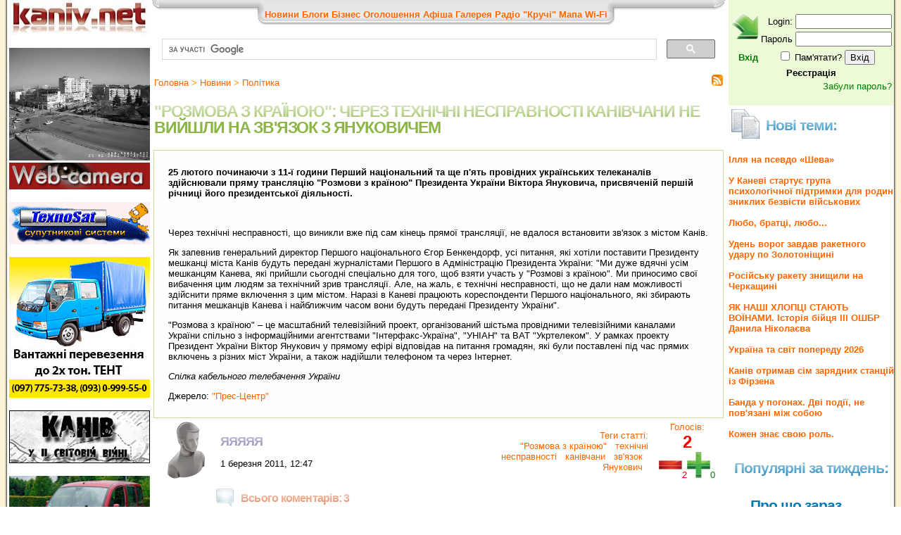

--- FILE ---
content_type: text/html; charset=UTF-8
request_url: https://kaniv.net/news.php?p=8183&vc=0&vc=0
body_size: 12524
content:
 <!DOCTYPE html>
<html xmlns="http://www.w3.org/1999/xhtml">
<head>
<meta http-equiv="Content-Type" content="text/html; charset=UTF-8" />
<title>
Новини Канева: "Розмова з країною": через технічні несправності канівчани не вийшли на зв'язок з Януковичем</title>
<meta name="keywords" content="канів канев каневчане канівець каневский kanev kanew тарас григорович шевченко тарасова гора княжа гора каневские земляки курорт отдых сотня буренко вовчик днепр дніпро фарботони фарботоны канівські фото фотографії новини новости городские міські міста місто канев канев город канев канев украина канев газета канева міста канева погода канев  канев город газета фото канева канев справочное  грузоперевозки канев украина г канев канев криминальный редакции газет канев
">
<meta name="description" content="Записничок міста Канева. Життя без прикрас з уст самих канівців. Усі новини про життя міста. Довідник бізнесу.">
<meta name="verify-v1" content="w88X4cwvLV62FP6JbHrR9eNzrB6hqDnTi1dEVC0EMho=" />

<meta property="og:title" content=""Розмова з країною": через технічні несправності канівчани не вийшли на зв'язок з Януковичем" />
<meta property="og:url" content="http://kaniv.net/news.php?p=8183" />
<meta property="og:image" content="http://pres-centr.ck.ua/ximages/news/articles/normal/17412.jpg"><style type="text/css">
<!--
body {
	margin-left: 0px;
	margin-top: 0px;
	margin-right: 0px;
	margin-bottom: 0px;
}
-->
</style>
      
<script src="https://ajax.googleapis.com/ajax/libs/jquery/2.2.0/jquery.min.js" type="text/javascript"></script>

<script type="text/javascript" src="js_opt.js"></script>

<script type="text/javascript" src="https://apis.google.com/js/plusone.js"></script>
<script type="text/javascript" src="js/jquery.simplemodal.1.4.4.min.js"></script>
<script type="text/javascript" src="js/jquery.lightbox-0.5.pack.js"></script>
<link rel="stylesheet" type="text/css" href="paginator3000.css" />
<link href="style.css" rel="stylesheet" type="text/css" />
<link rel="stylesheet" type="text/css" href="js/css/jquery.lightbox-0.5.css" media="screen" />
<!--  <link href="js/facebox.css" media="screen" rel="stylesheet" type="text/css"/> -->
<link rel="stylesheet" type="text/css" media="all" href="jScrollPane.css" />
<!-- Contact Form JS and CSS files -->
<link type='text/css' href='js/css/basic.css' rel='stylesheet' media='screen' />
<!-- IE 6 hacks -->
<!--[if lt IE 7]>
<link type='text/css' href='css/basic_ie.css' rel='stylesheet' media='screen' />
<![endif]-->

<script type="text/javascript">
// click pages
$(document).ready(function(){
						   
	$(".pane-list li").click(function(){
    	window.location=$(this).find("a").attr("href");return false;
	});

}); //close doc ready

function comments(name)
{
a='<div style="width:100px;"><table><tr><td valign=middle><img src="i/comm.gif" /></td><td valign=middle><b>Коментарі:</b></td><td valign=middle><ul id=toolbar><li><a id=link_button href=javascript:voidPutATag("[url=посилання]","[/url]","comment")><span>Link</span></a></li><li><a id=img_button href=javascript:voidPutATag("[img]","[/img]","comment")><span>img</span></a></li><li><a id=youtube href=javascript:voidPutATag("[youtube]","[/youtube]","comment")><span>youtube</span></a></li></ul></td></table></div><textarea id=comment name=comment cols=40 rows=5>';
if (name) a+='[b]'+name+'[/b]';
a+='</textarea><br /><input type=hidden name=c value= ><input name=cmnt type=submit id=cmntbut value=Відправити onclick="cmnt_sell();"/>';
$.modal(a);
$("#comment").focus();
}

function news_cmnt_up(cid,id)
	{
		$("body").append("<div class=loader align=center id=ldr><img src=js/facebox/loading.gif></div>");
		$.get('rate.php?nc='+cid+'&u', function (data) 
		 {
			a=$("#p"+cid).text(); a++; $("#p"+cid).text(a);
			$.modal(data);$("#ldr").remove();
		 });
	}
function news_cmnt_dwn(cid,id)
	{
		$("body").append("<div class=loader align=center id=ldr><img src=js/facebox/loading.gif></div>");
		$.get('rate.php?nc='+cid+'&d', function (data) 
		 {
			a=$("#p"+cid).text(); a--; $("#p"+cid).text(a);
			$.modal(data);$("#ldr").remove();
		 });
	}

function rating(cid)
{
		$("body").append("<div class=loader align=center id=ldr><img src=js/facebox/loading.gif></div>");
		$.get('rate.php?v='+cid, function (data) {
			$.modal(data);$("#ldr").remove();
		});
};
function voidPutATag(Tag,Tag2,AreaName)
{
	if (window.attachEvent && navigator.userAgent.indexOf('Opera') === -1) {
		allAreas = document.getElementsByName(AreaName);
		var doc = allAreas[0];
		doc.focus();
		sel = document.selection.createRange();
		sel.text = Tag+sel.text+Tag2;
		doc.focus();
    }
	else {
		allAreas = document.getElementsByName(AreaName);
		var doc = allAreas[0];
		var ss = doc.scrollTop;
		sel1 = doc.value.substr(0, doc.selectionStart);
		sel2 = doc.value.substr(doc.selectionEnd);
		sel = doc.value.substr(doc.selectionStart,
		                  doc.selectionEnd - doc.selectionStart);
		var text = doc.firstChild;
		doc.value = sel1 + Tag + sel + Tag2 + sel2;
		selPos = Tag.length + sel1.length + sel.length + Tag2.length;
		doc.setSelectionRange(sel1.length, selPos);
		doc.scrollTop = ss;
	}
}


$(document).ready(function(){


$('a[rel*=facebox]').lightBox({
	imageLoading: 'js/images/lightbox-ico-loading.gif',
	imageBtnClose: 'js/images/lightbox-btn-close.gif',
	imageBtnPrev: 'js/images/lightbox-btn-next.gif',
	imageBtnNext: 'js/images/lightbox-btn-prev.gif'

});
// $('a[rel*=facebox]').facebox();

$("#aa img").hover(
	function(){
		$(this).animate({opacity:0.6},"slow");
	},
	function(){
		$(this).animate({opacity:1.0},"slow");
	}
);

	    $(".btn-slide").click(function(){
	        $("#panel").slideToggle("slow");
	        $(this).toggleClass("active");
	    });

});
</script>
<style type="text/css">

/*Ninja Editor*/
/* Toolbar */

#toolbar {
        position: relative;
        list-style-type: none;
        list-style-position: inside;
        background-color: #f3f3f3;
        border: 1px solid #c7c7c7;
        margin: 0;
        padding: 0 2px 0 2px;
        height: 24px;
        margin-bottom: 6px;
        width: 165px;
}

#toolbar li {
        list-style:none;
        margin: 2px 0 2px 0;
        padding: 0;
        float:left;

}

#toolbar li a {
        width:18px;
        height:18px;
        float:left;
        display:block;
        background-color: transparent;
        background-repeat: no-repeat;
        background-image:url("/i/toolbar.gif");
        border: 1px solid #f3f3f3;
}

#toolbar li a:hover {
        border: 1px solid #707070;
        background-color: #e0e0e0;
}

#toolbar li span {
        display: none;
}

#youtube {
        background-position: -216px 0;
}

#mp3 {
        background-position: -235px 0;
}

#bold_button {
        background-position: -36px 0;
}

#left_button {
        background-position: -198px 0;
}

#center_button {
        background-position: -54px 0;
}

#right_button {
        background-position: -144px 0;
}

#italic_button {
        background-position: -108px 0;
}

#underline_button {
        background-position: -306px 0;
}

#strike_button {
        background-position: -234px 0;
}

#link_button {
        background-position: -342px 0;
}

#img_button {
        background-position: -324px 0;
}
</style></head>
<body topmargin="0" leftmargin="0">



<table width=100% cellpadding="0" cellspacing="0" border="0">
<tr><td background="i/lb.gif" width=10><img src="i/lb.gif" width="10" height="1" /></td>
<td width=206 valign=top align=center>
<a href="/"><img src="i/logo.jpg" alt="kaniv.net logo" width="200" height="50" border="0" /></a><br /><br />

<a href=wc.php>
<img src=kanivcam01.jpeg?a=sotny width=200 height=160 alt="Веб-камера в центрі Канева" title="Веб-камера в центрі Канева" border=0 /><br />
<img src=i/wc.jpg height=38 width=200 border=0 /></a><br />
<br />
<noindex><div id=aa>
<a href=http://www.kaniv.tv/ target=_blank rel=nofollow><img src=spec/texnosat.gif border=0></a><br><br>
<a href= target=_blank rel=nofollow><img src=spec/tent1.jpg border=0></a><br><br>
<a href=https://kaniv.net/war/ target=_blank rel=nofollow><img src=spec/war.jpg border=0></a><br><br>
<a href= target=_blank rel=nofollow><img src=spec/tent2.jpg border=0></a><br><br>
<a href=http://kruchi.kaniv.net/ target=_blank rel=nofollow><img src=spec/kruchi.jpg border=0></a><br><br>
</div><br />

<script type="text/javascript">

  var _gaq = _gaq || [];
  _gaq.push(['_setAccount', 'UA-913798-1']);
  _gaq.push(['_trackPageview']);

  (function() {
    var ga = document.createElement('script'); ga.type = 'text/javascript'; ga.async = true;
    ga.src = ('https:' == document.location.protocol ? 'https://ssl' : 'http://www') + '.google-analytics.com/ga.js';
    var s = document.getElementsByTagName('script')[0]; s.parentNode.insertBefore(ga, s);
  })();

</script>
<!-- end google ad -->
</noindex>

<br />
<!-- Gismeteo informer START -->
<link rel="stylesheet" type="text/css" href="https://www.gismeteo.ua/assets/flat-ui/legacy/css/informer.min.css">

<div id="gsInformerID-V3Bhepi8bMNU8n" class="gsInformer" style="width:200px;height:249px">
    <div class="gsIContent">
        <div id="cityLink">
            <a href="https://www.gismeteo.ua/ua/weather-kaniv-12311/" target="_blank" title="Погода у Каневі"><img src="https://www.gismeteo.ua/assets/flat-ui/img/gisloader.svg" width="24" height="24" alt="Погода у Каневі"></a>
        </div>
        <div class="gsLinks">
            <table>
                <tr>
                    <td>
                        <div class="leftCol">
                            <a href="https://www.gismeteo.ua/ua/" target="_blank" title="Погода у Каневі">
                                <img alt="Погода у Каневі" src="https://www.gismeteo.ua/assets/flat-ui/img/logo-mini2.png" align="middle" border="0" width="11" height="16" />
                                <img src="https://www.gismeteo.ua/assets/flat-ui/img/informer/gismeteo.svg" border="0" align="middle" style="left: 5px; top:1px">
                            </a>
                            </div>
                            <div class="rightCol">
                                <a href="https://www.gismeteo.ua/ua/weather-kaniv-12311/2-weeks/" target="_blank" title="Погода у Каневі на 2 тижні">
                                    <img src="https://www.gismeteo.ua/assets/flat-ui/img/informer/forecast-2weeks.ua.svg" border="0" align="middle" style="top:auto" alt="Погода у Каневі на 2 тижні">
                                </a>
                            </div>
                                            </td>
                </tr>
            </table>
        </div>
    </div>
</div>

<script async src="https://www.gismeteo.ua/api/informer/getinformer/?hash=V3Bhepi8bMNU8n"></script>
<!-- Gismeteo informer END -->
</td>
<td valign=top>


<table width="100%" border="0" cellspacing="0" cellpadding="0" align=center>
  <tr>
    <td width="11" align=left valign="top"><img src="i/tl.jpg" width="11" height="22" /></td>
    <td background="i/tb.jpg" >
      <table border="0" cellspacing="0" cellpadding="0" align="center">
      <tr>
        <td width="11" align="right"><img src="i/tbl.jpg" width="11" height="38" /></td>
        <td background="i/tbb.jpg"><div class=red>
	<a href=news.php?s=0>Новини</a> 
	<a href=news.php?s=4>Блоги</a> 
	<a href=business.php>Бізнес</a> 
	<a href=news.php?s=1>Оголошення</a> 
    <a href=news.php?s=2>Афіша</a> 
	<a href=gallery.php>Галерея</a> 
    <a href=http://kruchi.kaniv.net/>Радіо "Кручі"</a> 
    	<noindex><a href=https://www.openstreetmap.org/#map=14/49.7466/31.4369 rel=nofollow target=_blank title="Мапа міста">Мапа</a></noindex> 
	<noindex><a href=https://docs.google.com/document/d/1h4oKDBnj2CHXRkGYMPa_qEq8YktLB9HAeOjAvav0GK0/edit rel=nofollow target=_blank title="Wi-Fi міста">Wi-Fi</a></noindex> 
    </div>

    </td>
        <td width="12"><img src="i/tbr.jpg" width="12" height="38" /></td>

      </tr>
    </table></td><td width="11" align=right valign="top"><img src="i/tr.jpg" width="17" height="22" /></td>
    </tr>
</table>


<!-- google search -->
<script>
  (function() {
    var cx = '006191173939175900835:5oy9r_hzbbw';
    var gcse = document.createElement('script');
    gcse.type = 'text/javascript';
    gcse.async = true;
    gcse.src = 'https://cse.google.com/cse.js?cx=' + cx;
    var s = document.getElementsByTagName('script')[0];
    s.parentNode.insertBefore(gcse, s);
  })();
</script>
<gcse:search></gcse:search>
<!-- end google search -->
<script>
function subscribe(cid)
	{
		$("body").append("<div class=loader align=center id=ldr><img src=js/facebox/loading.gif></div>");
		$.get('subscribe.php?c='+cid, function (data) 
		 {
			$.modal(data);$("#ldr").remove();
		 });
	}
	upcmnt=-1;
</script>


<!-- Advert -->
<script type="text/javascript">

$(document).ready(function () {
	$('#newsup').click(function (e) {
		e.preventDefault();
		$("body").append("<div class=loader align=center id=ldr><img src=js/facebox/loading.gif></div>");
		$.get('rate.php?u&c=8183', function (data) {
			a=$("#r8183").text(); a++; $("#r8183").text(a);
			$.modal(data);$("#ldr").remove();
		});
	});
	$('#newsdown').click(function (e) {
		e.preventDefault();
		$("body").append("<div class=loader align=center id=ldr><img src=js/facebox/loading.gif></div>");
		$.get('rate.php?d&c=8183', function (data) {
			a=$("#r8183").text(); a--; $("#r8183").text(a);

			$.modal(data);$("#ldr").remove();
		});
	});

});

</script>

 <table width=100%><tr><td valign=bottom ><span class=type><a href=index.php>Головна</a>&nbsp;>&nbsp;<a href=news.php?s=0>Новини</a>&nbsp;>&nbsp;<a href=news.php?y=40&s=0>Політика</a></span></td><td align=right width=54>&nbsp;<a href="kaniv_feed0.xml"><img src=i/rss.gif height=16 width=16" style="border:0" alt="" /></a></td></tr></table>
 	<table width=100%><tr><td><h1>"Розмова з країною": через технічні несправності канівчани не вийшли на зв'язок з Януковичем<span></span></h1></td></tr></table><table width=100%><tr><td class=news_text><p class=txt><p><strong>25 лютого починаючи з 11-ї години Перший національний та ще  п'ять провідних українських телеканалів здійснювали пряму трансляцію  "Розмови з країною" Президента України Віктора Януковича, присвяченій  першій річниці його президентської діяльності.</strong></p>
<p><strong><img src="http://pres-centr.ck.ua/ximages/news/articles/normal/17412.jpg" alt="" width="180" height="158" /><br /></strong></p><p>Через технічні несправності, що виникли вже під сам кінець прямої трансляції, не вдалося встановити зв'язок з містом Канів.</p>
<p>Як  запевнив генеральний директор Першого національного Єгор Бенкендорф,  усі питання, які хотіли поставити Президенту мешканці міста Канів будуть  передані журналістами Першого в Адміністрацію Президента України: "Ми  дуже вдячні усім мешканцям Канева, які прийшли сьогодні спеціально для  того, щоб взяти участь у "Розмові з країною". Ми приносимо свої  вибачення цим людям за технічний зрив трансляції. Але, на жаль, є  технічні несправності, що не дали нам можливості здійснити пряме  включення з цим містом. Наразі в Каневі працюють кореспонденти Першого  національного, які збирають питання мешканців Канева і найближчим часом  вони будуть передані Президенту України".</p>
<p>"Розмова з країною" &ndash;  це масштабний телевізійний проект, організований шістьма провідними  телевізійними каналами України спільно з інформаційними агентствами  "Інтерфакс-Україна", "УНІАН" та ВАТ "Укртелеком". У рамках проекту  Президент України Віктор Янукович у прямому ефірі відповідав на питання  громадян, які були поставлені під час прямих включень з різних міст  України, а також надійшли телефоном та через Інтернет.</p>
<p><em>Спілка кабельного телебачення України</em></p>
<p><span>Джерело:</span> <a rel="nofollow" title="Перейти на сайт першоджерела" href="http://www.pres-centr.ck.ua/">"Прес-Центр"</a></p></td></tr></table><table width=100% border=0><tr><td valign=middle align=center width=90><a href=info.php?u=2930><img src=i/avatar.gif border=0></a></td><td valign=middle align=left width=25%><a href=info.php?u=2930><h3>яяяяя<span></span></h3></a></a><p class=txt>1 березня 2011, 12:47</td><td width=10% valign=middle align=center ><g:plusone size="medium"></g:plusone>
<!-- Put this div tag to the place, where the Like block will be -->

 </td><td valign=middle align=center width=10%> </td><td valign=middle align=right><span class=rate>Теги статті: <br /><a href="news.php?t="Розмова з країною"&s=0">"Розмова з країною"</a>&nbsp;&nbsp;<a href="news.php?t=технічні несправності&s=0"> технічні несправності</a>&nbsp;&nbsp;<a href="news.php?t=канівчани&s=0"> канівчани</a>&nbsp;&nbsp;<a href="news.php?t=зв'язок&s=0"> зв'язок</a>&nbsp;&nbsp;<a href="news.php?t=Янукович&s=0"> Янукович</a>&nbsp;&nbsp;</span></td><td width=13% align=center> <a href="javascript:void(0)" onclick="rating('8183');">Голосів:</a><br />
 <font color=red size=+2><b id=r8183>2</b></font><br /><img src=i/minus.gif  border=0><font color=red>2</font><img src=i/plus.gif  border=0><font color=green>0</font><br /></td></tr></table><a name=cmnt></a><table width=100% id=tblcmnt><tr><td width=5% align=right valign=top><img src="i/comm.gif" height=34 width=38 /></td><td><h4><b>Всього коментарів: 3<span></span></b></h4><b>Сторінка коментарів: 1</b></td></tr><tr><td rowspan=2 width=15% valign=top align=center class=cmnt><a href=info.php?u=3219><font size=+1 color=green><b>azk777</b></font><br /><img src=avatars/x_5b005eca.jpg width=80 border=0><br /></a>1 березня 2011, 16:40<br /><br /><i>IP: 91.124.22.xxx</i></td><td class=cmnt height=18 align=right><div style=float:left; ><a name=1 ></a><a href=http://kaniv.net/news.php?p=8183&vc=0&vc=0&vc=0#1 ><img src=i/link_icon.png border=0></a></div>Рейтинг:  <font size=+1 color=green><b>0</b></font><br /></td><tr><td class=cmnt_text >Ой мороз, мороз...</td></tr><tr><td rowspan=2 width=15% valign=top align=center class=cmnt><a href=info.php?u=4106><font size=+1 color=green><b>Pacheko</b></font><br /><img src=avatars/cavt454af537203a3____2.gif width=80 border=0><br /></a>1 березня 2011, 21:33<br /><br /><i>IP: 91.214.84.xxx</i></td><td class=cmnt height=18 align=right><div style=float:left; ><a name=2 ></a><a href=http://kaniv.net/news.php?p=8183&vc=0&vc=0&vc=0#2 ><img src=i/link_icon.png border=0></a></div>Рейтинг:  <font size=+1 color=green><b>0</b></font><br /></td><tr><td class=cmnt_text >Президент Украины Виктор Янукович, выступая на расширенном заседании Комитета по экономическим реформам, сравнил своих предшественников со «шлепперами»...<object width=425 height=344><param name=movie value=https://www.youtube.com/v/weIsCzeS334&hl=de&fs=1></param><param name=allowFullScreen value=true></param><embed src=https://www.youtube.com/v/weIsCzeS334&hl=de&fs=1 type=application/x-shockwave-flash allowfullscreen=true width=425 height=344></embed></object></td></tr><tr><td rowspan=2 width=15% valign=top align=center class=cmnt><a href=info.php?u=3813><font size=+1 color=green><b>turoc</b></font><br /></a>1 березня 2011, 22:03<br /><br /><i>IP: 91.124.47.xxx</i></td><td class=cmnt height=18 align=right><div style=float:left; ><a name=3 ></a><a href=http://kaniv.net/news.php?p=8183&vc=0&vc=0&vc=0#3 ><img src=i/link_icon.png border=0></a></div>Рейтинг:  <font size=+1 color=green><b>0</b></font><br /></td><tr><td class=cmnt_text >Канівчани все ж засвітилися в телеефірі.  24 лютого канал TВі показав репортаж про репетицію прямого ефіру на Тарасовій горі , що проводилась під прицілом телекамер центральних телеканалів, техніка яких очевидно з того й не витримала дводенного навантаження.  </td></tr></table><p class=news_text align=right><i>www.kaniv.net не несе відповідальності за зміст опублікованих на сайті користувальницьких рецензій,<br />оскільки вони висловлюють думку користувачів і не є редакційним матеріалом</i></p><table width=100%>
<tr><td width=10% valign=middle>Сторінки коментарів:</td><td><div class="paginator" id="paginator2"></div></td></tr></table>
<script type="text/javascript">
	 pag1 = new Paginator("paginator2",1,30,1,"news.php?vc=0&p=8183&wc="); </script></td><td valign=top width=210 style="padding-left: 5px;">
<script>


function us_panel(dia)
{
		$("body").append("<div class=loader align=center id=ldr><img src=js/facebox/loading.gif></div>");
		$.get(dia+".php", function (data) {
			$.modal(data);$("#ldr").remove();
		});
}

</script>

<div id="panel" width=20%><br><form action=user.php method=post>
<table align=center>
<tr><td align=right rowspan=4 valign=top align=center><img src="i/enter.gif" width=39 height=38 border=0 /><br /><br /><b><font color=green>Вхід</font></b> </td>
<tr><td align=right>Login: </td><td><input size="15" type=text name=is_login></td></tr>
<tr><td align=right>Пароль</td><td><input size="15" type=password name=is_pass /></td></tr>
<tr><td colspan="2" align=center><input name="store" type="checkbox" /> Пам'ятати? <input type="submit" value=Вхід /></td></tr>
<tr><td colspan=3 align=center><a href=# onclick=us_panel("user"); ><font color=black><b>Реєстрація</b></font></a></td></tr>
<tr><td colspan=3 align=right><a href=restore.php><font color=green size=-1>Забули пароль?</font></a></td></tr>
</table>
</form>
</div>
<table width=100%><tr><td width=46 align=left><img src=i/them.jpg height=42 width=42></td><td><h2>Нові теми:<span></span></h2></td></tr></table><p class=text><b><a href=news.php?p=108957>​Ілля на псевдо «Шева»</a><br><br style="line-height:0.4;"/><a href=news.php?p=108947>У Каневі стартує група психологічної підтримки для родин зниклих безвісти військових</a><br><br style="line-height:0.4;"/><a href=news.php?p=108946>Любо, братці, любо...</a><br><br style="line-height:0.4;"/><a href=news.php?p=108944>Удень ворог завдав ракетного удару по Золотоніщині</a><br><br style="line-height:0.4;"/><a href=news.php?p=108942>Російську ракету знищили на Черкащині</a><br><br style="line-height:0.4;"/><a href=news.php?p=108937>ЯК НАШІ ХЛОПЦІ СТАЮТЬ ВОЇНАМИ. Історія бійця ІІІ ОШБР Данила Ніколаєва</a><br><br style="line-height:0.4;"/><a href=news.php?p=108931>Україна та світ попереду 2026</a><br><br style="line-height:0.4;"/><a href=news.php?p=108926>Канів отримав сім зарядних станцій із Фірзена</a><br><br style="line-height:0.4;"/><a href=news.php?p=108885>Банда у погонах. Дві події, не пов'язані між собою</a><br><br style="line-height:0.4;"/><a href=news.php?p=108874>Кожен знає свою роль.</a><br><br style="line-height:0.4;"/></b><h2 align=center>Популярні за тиждень:<span></span></h2><p class=text><b></b><!--googleoff: index--><noindex><table width=100%><tr><td align=left width=24><img src=i/ch.gif height=17 width=20></td><td align=left><h2 id=rcmnt>Про що зараз спілкуються:</h2></td></tr></table><p class=text id=cmnt_text><font color=green><b>Цімо Sіла</b></font><br /><br /><a href=news.php?p=108885&vc=0#cmnt><b>Банда у погонах. Дві події, не пов'язані між собою</b></a> [5]<br><br><font color=green><b>Цімо Sіла</b></font><br />Ромаріо вражає
Серий пред'являє
До мурашок<br /><a href=news.php?p=108885&vc=0#cmnt><b>Банда у погонах. Дві події, не пов'язані між собою</b></a> [5]<br><br><font color=green><b>Анті-гоблін</b></font><br />
Запитів &mdash; нуль: митниця підтвердила, що ніхто не розслідує походження $4 млн у справі Міндіча.
"Відповідно до бази даних системи електронного документообігу запити від НАБУ, САП, Націонал.. <a href=news.php?p=108885&vc=0#cmnt>[весь]</a><br /><a href=news.php?p=108885&vc=0#cmnt><b>Банда у погонах. Дві події, не пов'язані між собою</b></a> [5]<br><br><font color=green><b>Цімо Sіла</b></font><br />
Хоч вірте, хоч не вірте, а 13 лютого 2022 року ми зробили цей колаж Зеленському, де він образно і виразно перемагає путіна та розмістили його на неофіційному чаті президента. Він Він тримає марк.. <a href=news.php?p=108885&vc=0#cmnt>[весь]</a><br /><a href=news.php?p=108885&vc=0#cmnt><b>Банда у погонах. Дві події, не пов'язані між собою</b></a> [5]<br><br><font color=green><b>Цімо Sіла</b></font><br /><br /><a href=news.php?p=108885&vc=0#cmnt><b>Банда у погонах. Дві події, не пов'язані між собою</b></a> [5]<br><br><font color=green><b>SKI</b></font><br />WayBe, хто зна, може, це найкраще фото.
Дещо бентежить наявнiсть дворiчного сина.<br /><a href=news.php?p=108848&vc=0#cmnt><b>21-річна новобраниця на позивний Снєжка долучилася до війська за Контрактом 18-24</b></a> [2]<br><br><font color=green><b>WayBe</b></font><br />побачила б ця дівчинка своє фото в новині - офігіла б <br /><a href=news.php?p=108848&vc=0#cmnt><b>21-річна новобраниця на позивний Снєжка долучилася до війська за Контрактом 18-24</b></a> [2]<br><br><font color=green><b>WayBe</b></font><br /><br /><a href=news.php?p=108857&vc=0#cmnt><b>Нотатка про поточний стан бойових дій на театрі російсько-української війни.</b></a> [1]<br><br><font color=green><b>святослав</b></font><br />Пентагон схвалив постачання Tomahawk Україні, але остаточне слово за Трампом &ndash; CNN
Джерела зазначили, що адміністрація вже підготувала плани для швидкої передачі ракет Україні, якщо Трамп д.. <a href=news.php?p=108806&vc=0#cmnt>[весь]</a><br /><a href=news.php?p=108806&vc=0#cmnt><b>ά padre Полтава pro</b></a> [1]<br><br><font color=green><b>WayBe</b></font><br />ну нарешті<br /><a href=news.php?p=108823&vc=0#cmnt><b>У Каневі демонтовано пам'ятник радянському письменнику Гайдару</b></a> [1]<br><br></noindex><!--googleon: index--><h2 align=center>Активні оголошення:<span></span></h2><p class=text><strong>
    <a href="news.php?y=36&s=1">Продам</a><br />
    <a href="news.php?y=43&s=1">Куплю</a><br />
    <a href="news.php?y=37&s=1">Робота</a><br />
    <a href="news.php?y=31&s=1">Послуги</a><br />
    <a href="news.php?y=431&s=1">Продается дом</a><br />
    <a href="news.php?y=62&s=1">Здам квартиру</a><br />
    <a href="news.php?y=127&s=1">Послуги</a><br />
    <a href="news.php?y=403&s=1">Міняю</a><br />
    <a href="news.php?y=215&s=1">Оголошення</a></strong>

  </b></p><h2 align=center>Розділи новин:<span></span></h2><b><p class=text><a href="news.php?y=899">З блогів</a><br><a href="news.php?y=1">Міські новини</a><br><a href="news.php?y=2">Регіональні новини</a><br><a href="news.php?y=3">Цікавинка</a><br><a href="news.php?y=87">Влада</a><br><a href="news.php?y=44">Податкова</a><br><a href="news.php?y=47">Спорт</a><br><a href="news.php?y=94">Шевченко</a><br><a href="news.php?y=6">Історія</a><br><a href="news.php?y=63">Кримінал </a><br><a href="news.php?y=4">Спортивні новини</a><br><a href="news.php?y=406">Новини</a><br><a href="news.php?y=33">Анонси</a><br><a href="news.php?y=115">Районні новини</a><br><a href="news.php?y=55">Новини району</a><br><a href="news.php?y=356">Вибори</a><br><a href="news.php?y=40">Політика</a><br><a href="news.php?y=8">Флейм</a><br><a href="news.php?y=757">Віка</a><br><a href="news.php?y=34">Космос</a><br><a href="news.php?y=25">www.kaniv.net</a><br><a href="news.php?y=27">Video</a><br><a href="news.php?y=5">Розповіді</a><br><a href="news.php?y=39">Видання</a><br><a href="news.php?y=315">Міські новини, екологія</a><br><a href="news.php?y=259">Нещасний випадок</a><br><a href="news.php?y=460">Статистика</a><br><a href="news.php?y=384">Мистецтво</a><br><a href="news.php?y=323">Долі людські</a><br><a href="news.php?y=176">Транспорт</a><br><a href="news.php?y=80">Війна</a><br><a href="news.php?y=270">Політика, канів</a><br><a href="news.php?y=54">Цікавинка регіональна</a><br><a href="news.php?y=625">Історія, Свято</a><br><a href="news.php?y=287">Обговорення</a><br><a href="news.php?y=650">Дніпрова зірка</a><br><a href="news.php?y=81">Бизнес</a><br><a href="news.php?y=310">Історія, політика</a><br><a href="news.php?y=104">Сміх тай годі!</a><br><a href="news.php?y=75">Наука</a><br><a href="news.php?y=366">Пожежа</a><br><a href="news.php?y=111">Криминал</a><br><a href="news.php?y=678">демократія і авторитаризм</a><br><a href="news.php?y=777">права людини</a><br><a href="news.php?y=157">Обхохочешься блин</a><br><a href="news.php?y=74">Карти</a><br><a href="news.php?y=905">Розваги</a><br><a href="news.php?y=1039">Милосердя</a><br><a href="news.php?y=626">Обласні новини</a><br><a href="news.php?y=208">Недільна школа</a><br><a href="news.php?y=462">Міські новини, КУКіМ</a><br><a href="news.php?y=421">Міські новини, зустріч з міським головою</a><br><a href="news.php?y=1119">Пенсійний фонд</a><br><a href="news.php?y=1079">Новини ринку</a><br><a href="news.php?y=1105">Екологія</a><br><a href="news.php?y=32">Торренты</a><br><a href="news.php?y=309">Канівщина,затримано, крадій, ліс</a><br><a href="news.php?y=324">Центр Молодіжних Ініціатив</a><br><a href="news.php?y=337">Телекомунікації</a><br><a href="news.php?y=28">Бізнес</a><br><a href="news.php?y=407">чат, чам</a><br><a href="news.php?y=691">фото</a><br></p></b>

</b><table align=center width=234><tr><td background=i/cal_top.jpg align=center><font size=+2><b><a href=news.php?m=2026-1><font color=white>Січень</font></a></b></font></td></tr><tr><td background=i/cal_bot.jpg height=193" style="background-attachment:top left"><table align=center><tr><td bgcolor=#eeeeee>Нд</td><td bgcolor=#eeeeee>Пн</td><td bgcolor=#eeeeee>Вт</td><td bgcolor=#eeeeee>Ср</td><td bgcolor=#eeeeee>Чт</td><td bgcolor=#eeeeee>Пт</td><td bgcolor=#eeeeee>Сб</td></tr><tr><td bgcolor=#eeeeee>&nbsp;</td><td bgcolor=#eeeeee>&nbsp;</td><td bgcolor=#eeeeee>&nbsp;</td><td bgcolor=#eeeeee>&nbsp;</td><td align=center bgcolor=#eeeeee><a href=news.php?d=2026-01-01>1</a></td><td align=center bgcolor=#eeeeee><a href=news.php?d=2026-01-02>2</a></td><td align=center bgcolor=#eeeeee><a href=news.php?d=2026-01-03>3</a></td><tr><td align=center bgcolor=#eeeeee><a href=news.php?d=2026-01-04>4</a></td><td align=center bgcolor=#eeeeee><a href=news.php?d=2026-01-05>5</a></td><td align=center bgcolor=#eeeeee><a href=news.php?d=2026-01-06>6</a></td><td align=center bgcolor=#eeeeee><a href=news.php?d=2026-01-07>7</a></td><td align=center bgcolor=#eeeeee><a href=news.php?d=2026-01-08>8</a></td><td align=center bgcolor=#eeeeee><a href=news.php?d=2026-01-09>9</a></td><td align=center bgcolor=#eeeeee><a href=news.php?d=2026-01-10>10</a></td><tr><td align=center bgcolor=#eeeeee><a href=news.php?d=2026-01-11>11</a></td><td align=center bgcolor=#eeeeee><a href=news.php?d=2026-01-12>12</a></td><td align=center bgcolor=#eeeeee><a href=news.php?d=2026-01-13>13</a></td><td align=center bgcolor=#eeeeee><a href=news.php?d=2026-01-14>14</a></td><td align=center bgcolor=#eeeeee><a href=news.php?d=2026-01-15>15</a></td><td align=center bgcolor=#eeeeee><a href=news.php?d=2026-01-16>16</a></td><td align=center bgcolor=#eeeeee><a href=news.php?d=2026-01-17>17</a></td><tr><td align=center bgcolor=#eeeeee><a href=news.php?d=2026-01-18>18</a></td><td align=center bgcolor=#eeeeee><a href=news.php?d=2026-01-19>19</a></td><td align=center bgcolor=#eeeeee><a href=news.php?d=2026-01-20>20</a></td><td align=center bgcolor=#eeeeee><a href=news.php?d=2026-01-21>21</a></td><td align=center bgcolor=#eeeeee><a href=news.php?d=2026-01-22>22</a></td><td align=center bgcolor=#eeeeee><a href=news.php?d=2026-01-23>23</a></td><td align=center bgcolor=#eeeeee><a href=news.php?d=2026-01-24>24</a></td><tr><td align=center bgcolor=#eeeeee><a href=news.php?d=2026-01-25>25</a></td><td align=center bgcolor=#eeeeee><a href=news.php?d=2026-01-26>26</a></td><td align=center bgcolor=#eeeeee>27</td><td align=center bgcolor=#eeeeee>28</td><td align=center bgcolor=#eeeeee>29</td><td align=center bgcolor=#eeeeee>30</td><td align=center bgcolor=#eeeeee>31</td><tr></table><p align=right><a href=calendar_all.php>Календар новин</a>&nbsp;&nbsp;&nbsp;&nbsp;&nbsp;</p></td></tr></table>  
</td><td background="i/rb.gif" width="10"><img src="i/rb.gif" width="10" height="1" /></tr>
</table>
<table width=100% cellpadding="0" cellspacing="0"><tr>
<td align=center background=i/botback.jpg width=25%><br /><a href=news.php?p=2000 target=_blank><font color=white>Правила сайту</font></a><br />
<a href=news.php?s=0><font color=white>Новини</font></a><br /><a href=news.php?s=1><font color=white>Оголошення</font></a><br /><a href=news.php?s=2><font color=white>Афіша</font></a><br /><br />
</td><td align=left background=i/botback.jpg valign=middle>
<noindex><font color=#cccccc><a href="http://www.reklama.kaniv.net" target="_blank" rel=nofollow >
<b>&copy; 2006-<script>document.write(new Date().getFullYear())</script> Рекламна агенція "РЕКЛАМЕРА".</b></a>
<br />
Контакт для розміщення реклами та матеріалів на сайті: (096) 9991699, email: <a href=mailto:waybester@gmail.com>waybester@gmail.com</a></font><br />
<br />
<a href=http://www.dniprowazirka.com.ua/ target=_blank rel=nofollow><font color=#cccccc>Інформаційний партнер проекту - "Дніпрова зірка"</font></a>
</noindex></td>
</tr></table>

</body>
</html>

--- FILE ---
content_type: text/html; charset=utf-8
request_url: https://accounts.google.com/o/oauth2/postmessageRelay?parent=https%3A%2F%2Fkaniv.net&jsh=m%3B%2F_%2Fscs%2Fabc-static%2F_%2Fjs%2Fk%3Dgapi.lb.en.2kN9-TZiXrM.O%2Fd%3D1%2Frs%3DAHpOoo_B4hu0FeWRuWHfxnZ3V0WubwN7Qw%2Fm%3D__features__
body_size: 161
content:
<!DOCTYPE html><html><head><title></title><meta http-equiv="content-type" content="text/html; charset=utf-8"><meta http-equiv="X-UA-Compatible" content="IE=edge"><meta name="viewport" content="width=device-width, initial-scale=1, minimum-scale=1, maximum-scale=1, user-scalable=0"><script src='https://ssl.gstatic.com/accounts/o/2580342461-postmessagerelay.js' nonce="LPQl22hTXbCcKCLqYdrciA"></script></head><body><script type="text/javascript" src="https://apis.google.com/js/rpc:shindig_random.js?onload=init" nonce="LPQl22hTXbCcKCLqYdrciA"></script></body></html>